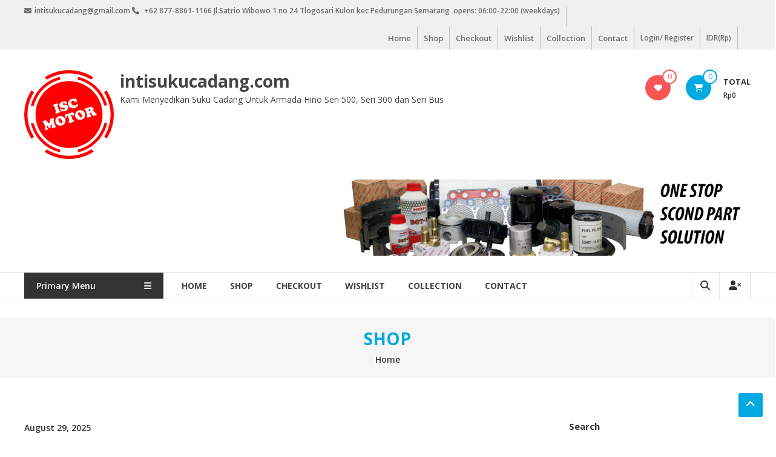

--- FILE ---
content_type: text/html; charset=UTF-8
request_url: https://intisukucadang.com/shop-2/
body_size: 15107
content:
<!DOCTYPE html>
<html lang="en-US">
<head>
	<meta charset="UTF-8">
	<meta http-equiv="X-UA-Compatible" content="IE=edge,chrome=1">
	<meta name="viewport" content="width=device-width, initial-scale=1">
	<link rel="profile" href="http://gmpg.org/xfn/11">

					<script>document.documentElement.className = document.documentElement.className + ' yes-js js_active js'</script>
			<meta name='robots' content='index, follow, max-image-preview:large, max-snippet:-1, max-video-preview:-1' />

	<!-- This site is optimized with the Yoast SEO plugin v26.6 - https://yoast.com/wordpress/plugins/seo/ -->
	<title>Shop - intisukucadang.com</title>
	<link rel="canonical" href="https://intisukucadang.com/shop-2/" />
	<meta property="og:locale" content="en_US" />
	<meta property="og:type" content="article" />
	<meta property="og:title" content="Shop - intisukucadang.com" />
	<meta property="og:url" content="https://intisukucadang.com/shop-2/" />
	<meta property="og:site_name" content="intisukucadang.com" />
	<meta name="twitter:card" content="summary_large_image" />
	<script type="application/ld+json" class="yoast-schema-graph">{"@context":"https://schema.org","@graph":[{"@type":["WebPage","CollectionPage"],"@id":"https://intisukucadang.com/shop-2/","url":"https://intisukucadang.com/shop-2/","name":"Shop - intisukucadang.com","isPartOf":{"@id":"https://intisukucadang.com/#website"},"datePublished":"2020-09-09T04:21:20+00:00","breadcrumb":{"@id":"https://intisukucadang.com/shop-2/#breadcrumb"},"inLanguage":"en-US"},{"@type":"BreadcrumbList","@id":"https://intisukucadang.com/shop-2/#breadcrumb","itemListElement":[{"@type":"ListItem","position":1,"name":"Home","item":"https://intisukucadang.com/"},{"@type":"ListItem","position":2,"name":"Shop"}]},{"@type":"WebSite","@id":"https://intisukucadang.com/#website","url":"https://intisukucadang.com/","name":"intisukucadang.com","description":"Kami Menyedikan Suku Cadang Untuk Armada Hino Seri 500, Seri 300 dan Seri Bus","publisher":{"@id":"https://intisukucadang.com/#organization"},"potentialAction":[{"@type":"SearchAction","target":{"@type":"EntryPoint","urlTemplate":"https://intisukucadang.com/?s={search_term_string}"},"query-input":{"@type":"PropertyValueSpecification","valueRequired":true,"valueName":"search_term_string"}}],"inLanguage":"en-US"},{"@type":"Organization","@id":"https://intisukucadang.com/#organization","name":"intisukucadang.com","url":"https://intisukucadang.com/","logo":{"@type":"ImageObject","inLanguage":"en-US","@id":"https://intisukucadang.com/#/schema/logo/image/","url":"https://intisukucadang.com/wp-content/uploads/2024/08/isc-22.png","contentUrl":"https://intisukucadang.com/wp-content/uploads/2024/08/isc-22.png","width":148,"height":147,"caption":"intisukucadang.com"},"image":{"@id":"https://intisukucadang.com/#/schema/logo/image/"}}]}</script>
	<!-- / Yoast SEO plugin. -->


<link rel='dns-prefetch' href='//js.hs-scripts.com' />
<link rel='dns-prefetch' href='//fonts.googleapis.com' />
<link rel="alternate" type="application/rss+xml" title="intisukucadang.com &raquo; Feed" href="https://intisukucadang.com/feed/" />
<link rel="alternate" type="application/rss+xml" title="intisukucadang.com &raquo; Comments Feed" href="https://intisukucadang.com/comments/feed/" />
<style id='wp-img-auto-sizes-contain-inline-css' type='text/css'>
img:is([sizes=auto i],[sizes^="auto," i]){contain-intrinsic-size:3000px 1500px}
/*# sourceURL=wp-img-auto-sizes-contain-inline-css */
</style>
<style id='wp-emoji-styles-inline-css' type='text/css'>

	img.wp-smiley, img.emoji {
		display: inline !important;
		border: none !important;
		box-shadow: none !important;
		height: 1em !important;
		width: 1em !important;
		margin: 0 0.07em !important;
		vertical-align: -0.1em !important;
		background: none !important;
		padding: 0 !important;
	}
/*# sourceURL=wp-emoji-styles-inline-css */
</style>
<link rel='stylesheet' id='wp-block-library-css' href='https://intisukucadang.com/wp-includes/css/dist/block-library/style.min.css?ver=6.9' type='text/css' media='all' />
<style id='wp-block-library-theme-inline-css' type='text/css'>
.wp-block-audio :where(figcaption){color:#555;font-size:13px;text-align:center}.is-dark-theme .wp-block-audio :where(figcaption){color:#ffffffa6}.wp-block-audio{margin:0 0 1em}.wp-block-code{border:1px solid #ccc;border-radius:4px;font-family:Menlo,Consolas,monaco,monospace;padding:.8em 1em}.wp-block-embed :where(figcaption){color:#555;font-size:13px;text-align:center}.is-dark-theme .wp-block-embed :where(figcaption){color:#ffffffa6}.wp-block-embed{margin:0 0 1em}.blocks-gallery-caption{color:#555;font-size:13px;text-align:center}.is-dark-theme .blocks-gallery-caption{color:#ffffffa6}:root :where(.wp-block-image figcaption){color:#555;font-size:13px;text-align:center}.is-dark-theme :root :where(.wp-block-image figcaption){color:#ffffffa6}.wp-block-image{margin:0 0 1em}.wp-block-pullquote{border-bottom:4px solid;border-top:4px solid;color:currentColor;margin-bottom:1.75em}.wp-block-pullquote :where(cite),.wp-block-pullquote :where(footer),.wp-block-pullquote__citation{color:currentColor;font-size:.8125em;font-style:normal;text-transform:uppercase}.wp-block-quote{border-left:.25em solid;margin:0 0 1.75em;padding-left:1em}.wp-block-quote cite,.wp-block-quote footer{color:currentColor;font-size:.8125em;font-style:normal;position:relative}.wp-block-quote:where(.has-text-align-right){border-left:none;border-right:.25em solid;padding-left:0;padding-right:1em}.wp-block-quote:where(.has-text-align-center){border:none;padding-left:0}.wp-block-quote.is-large,.wp-block-quote.is-style-large,.wp-block-quote:where(.is-style-plain){border:none}.wp-block-search .wp-block-search__label{font-weight:700}.wp-block-search__button{border:1px solid #ccc;padding:.375em .625em}:where(.wp-block-group.has-background){padding:1.25em 2.375em}.wp-block-separator.has-css-opacity{opacity:.4}.wp-block-separator{border:none;border-bottom:2px solid;margin-left:auto;margin-right:auto}.wp-block-separator.has-alpha-channel-opacity{opacity:1}.wp-block-separator:not(.is-style-wide):not(.is-style-dots){width:100px}.wp-block-separator.has-background:not(.is-style-dots){border-bottom:none;height:1px}.wp-block-separator.has-background:not(.is-style-wide):not(.is-style-dots){height:2px}.wp-block-table{margin:0 0 1em}.wp-block-table td,.wp-block-table th{word-break:normal}.wp-block-table :where(figcaption){color:#555;font-size:13px;text-align:center}.is-dark-theme .wp-block-table :where(figcaption){color:#ffffffa6}.wp-block-video :where(figcaption){color:#555;font-size:13px;text-align:center}.is-dark-theme .wp-block-video :where(figcaption){color:#ffffffa6}.wp-block-video{margin:0 0 1em}:root :where(.wp-block-template-part.has-background){margin-bottom:0;margin-top:0;padding:1.25em 2.375em}
/*# sourceURL=/wp-includes/css/dist/block-library/theme.min.css */
</style>
<style id='classic-theme-styles-inline-css' type='text/css'>
/*! This file is auto-generated */
.wp-block-button__link{color:#fff;background-color:#32373c;border-radius:9999px;box-shadow:none;text-decoration:none;padding:calc(.667em + 2px) calc(1.333em + 2px);font-size:1.125em}.wp-block-file__button{background:#32373c;color:#fff;text-decoration:none}
/*# sourceURL=/wp-includes/css/classic-themes.min.css */
</style>
<style id='joinchat-button-style-inline-css' type='text/css'>
.wp-block-joinchat-button{border:none!important;text-align:center}.wp-block-joinchat-button figure{display:table;margin:0 auto;padding:0}.wp-block-joinchat-button figcaption{font:normal normal 400 .6em/2em var(--wp--preset--font-family--system-font,sans-serif);margin:0;padding:0}.wp-block-joinchat-button .joinchat-button__qr{background-color:#fff;border:6px solid #25d366;border-radius:30px;box-sizing:content-box;display:block;height:200px;margin:auto;overflow:hidden;padding:10px;width:200px}.wp-block-joinchat-button .joinchat-button__qr canvas,.wp-block-joinchat-button .joinchat-button__qr img{display:block;margin:auto}.wp-block-joinchat-button .joinchat-button__link{align-items:center;background-color:#25d366;border:6px solid #25d366;border-radius:30px;display:inline-flex;flex-flow:row nowrap;justify-content:center;line-height:1.25em;margin:0 auto;text-decoration:none}.wp-block-joinchat-button .joinchat-button__link:before{background:transparent var(--joinchat-ico) no-repeat center;background-size:100%;content:"";display:block;height:1.5em;margin:-.75em .75em -.75em 0;width:1.5em}.wp-block-joinchat-button figure+.joinchat-button__link{margin-top:10px}@media (orientation:landscape)and (min-height:481px),(orientation:portrait)and (min-width:481px){.wp-block-joinchat-button.joinchat-button--qr-only figure+.joinchat-button__link{display:none}}@media (max-width:480px),(orientation:landscape)and (max-height:480px){.wp-block-joinchat-button figure{display:none}}

/*# sourceURL=https://intisukucadang.com/wp-content/plugins/creame-whatsapp-me/gutenberg/build/style-index.css */
</style>
<link rel='stylesheet' id='jquery-selectBox-css' href='https://intisukucadang.com/wp-content/plugins/yith-woocommerce-wishlist/assets/css/jquery.selectBox.css?ver=1.2.0' type='text/css' media='all' />
<link rel='stylesheet' id='woocommerce_prettyPhoto_css-css' href='//intisukucadang.com/wp-content/plugins/woocommerce/assets/css/prettyPhoto.css?ver=3.1.6' type='text/css' media='all' />
<link rel='stylesheet' id='yith-wcwl-main-css' href='https://intisukucadang.com/wp-content/plugins/yith-woocommerce-wishlist/assets/css/style.css?ver=4.11.0' type='text/css' media='all' />
<style id='yith-wcwl-main-inline-css' type='text/css'>
 :root { --rounded-corners-radius: 16px; --add-to-cart-rounded-corners-radius: 16px; --color-headers-background: #F4F4F4; --feedback-duration: 3s } 
 :root { --rounded-corners-radius: 16px; --add-to-cart-rounded-corners-radius: 16px; --color-headers-background: #F4F4F4; --feedback-duration: 3s } 
/*# sourceURL=yith-wcwl-main-inline-css */
</style>
<style id='global-styles-inline-css' type='text/css'>
:root{--wp--preset--aspect-ratio--square: 1;--wp--preset--aspect-ratio--4-3: 4/3;--wp--preset--aspect-ratio--3-4: 3/4;--wp--preset--aspect-ratio--3-2: 3/2;--wp--preset--aspect-ratio--2-3: 2/3;--wp--preset--aspect-ratio--16-9: 16/9;--wp--preset--aspect-ratio--9-16: 9/16;--wp--preset--color--black: #000000;--wp--preset--color--cyan-bluish-gray: #abb8c3;--wp--preset--color--white: #ffffff;--wp--preset--color--pale-pink: #f78da7;--wp--preset--color--vivid-red: #cf2e2e;--wp--preset--color--luminous-vivid-orange: #ff6900;--wp--preset--color--luminous-vivid-amber: #fcb900;--wp--preset--color--light-green-cyan: #7bdcb5;--wp--preset--color--vivid-green-cyan: #00d084;--wp--preset--color--pale-cyan-blue: #8ed1fc;--wp--preset--color--vivid-cyan-blue: #0693e3;--wp--preset--color--vivid-purple: #9b51e0;--wp--preset--gradient--vivid-cyan-blue-to-vivid-purple: linear-gradient(135deg,rgb(6,147,227) 0%,rgb(155,81,224) 100%);--wp--preset--gradient--light-green-cyan-to-vivid-green-cyan: linear-gradient(135deg,rgb(122,220,180) 0%,rgb(0,208,130) 100%);--wp--preset--gradient--luminous-vivid-amber-to-luminous-vivid-orange: linear-gradient(135deg,rgb(252,185,0) 0%,rgb(255,105,0) 100%);--wp--preset--gradient--luminous-vivid-orange-to-vivid-red: linear-gradient(135deg,rgb(255,105,0) 0%,rgb(207,46,46) 100%);--wp--preset--gradient--very-light-gray-to-cyan-bluish-gray: linear-gradient(135deg,rgb(238,238,238) 0%,rgb(169,184,195) 100%);--wp--preset--gradient--cool-to-warm-spectrum: linear-gradient(135deg,rgb(74,234,220) 0%,rgb(151,120,209) 20%,rgb(207,42,186) 40%,rgb(238,44,130) 60%,rgb(251,105,98) 80%,rgb(254,248,76) 100%);--wp--preset--gradient--blush-light-purple: linear-gradient(135deg,rgb(255,206,236) 0%,rgb(152,150,240) 100%);--wp--preset--gradient--blush-bordeaux: linear-gradient(135deg,rgb(254,205,165) 0%,rgb(254,45,45) 50%,rgb(107,0,62) 100%);--wp--preset--gradient--luminous-dusk: linear-gradient(135deg,rgb(255,203,112) 0%,rgb(199,81,192) 50%,rgb(65,88,208) 100%);--wp--preset--gradient--pale-ocean: linear-gradient(135deg,rgb(255,245,203) 0%,rgb(182,227,212) 50%,rgb(51,167,181) 100%);--wp--preset--gradient--electric-grass: linear-gradient(135deg,rgb(202,248,128) 0%,rgb(113,206,126) 100%);--wp--preset--gradient--midnight: linear-gradient(135deg,rgb(2,3,129) 0%,rgb(40,116,252) 100%);--wp--preset--font-size--small: 13px;--wp--preset--font-size--medium: 20px;--wp--preset--font-size--large: 36px;--wp--preset--font-size--x-large: 42px;--wp--preset--spacing--20: 0.44rem;--wp--preset--spacing--30: 0.67rem;--wp--preset--spacing--40: 1rem;--wp--preset--spacing--50: 1.5rem;--wp--preset--spacing--60: 2.25rem;--wp--preset--spacing--70: 3.38rem;--wp--preset--spacing--80: 5.06rem;--wp--preset--shadow--natural: 6px 6px 9px rgba(0, 0, 0, 0.2);--wp--preset--shadow--deep: 12px 12px 50px rgba(0, 0, 0, 0.4);--wp--preset--shadow--sharp: 6px 6px 0px rgba(0, 0, 0, 0.2);--wp--preset--shadow--outlined: 6px 6px 0px -3px rgb(255, 255, 255), 6px 6px rgb(0, 0, 0);--wp--preset--shadow--crisp: 6px 6px 0px rgb(0, 0, 0);}:where(.is-layout-flex){gap: 0.5em;}:where(.is-layout-grid){gap: 0.5em;}body .is-layout-flex{display: flex;}.is-layout-flex{flex-wrap: wrap;align-items: center;}.is-layout-flex > :is(*, div){margin: 0;}body .is-layout-grid{display: grid;}.is-layout-grid > :is(*, div){margin: 0;}:where(.wp-block-columns.is-layout-flex){gap: 2em;}:where(.wp-block-columns.is-layout-grid){gap: 2em;}:where(.wp-block-post-template.is-layout-flex){gap: 1.25em;}:where(.wp-block-post-template.is-layout-grid){gap: 1.25em;}.has-black-color{color: var(--wp--preset--color--black) !important;}.has-cyan-bluish-gray-color{color: var(--wp--preset--color--cyan-bluish-gray) !important;}.has-white-color{color: var(--wp--preset--color--white) !important;}.has-pale-pink-color{color: var(--wp--preset--color--pale-pink) !important;}.has-vivid-red-color{color: var(--wp--preset--color--vivid-red) !important;}.has-luminous-vivid-orange-color{color: var(--wp--preset--color--luminous-vivid-orange) !important;}.has-luminous-vivid-amber-color{color: var(--wp--preset--color--luminous-vivid-amber) !important;}.has-light-green-cyan-color{color: var(--wp--preset--color--light-green-cyan) !important;}.has-vivid-green-cyan-color{color: var(--wp--preset--color--vivid-green-cyan) !important;}.has-pale-cyan-blue-color{color: var(--wp--preset--color--pale-cyan-blue) !important;}.has-vivid-cyan-blue-color{color: var(--wp--preset--color--vivid-cyan-blue) !important;}.has-vivid-purple-color{color: var(--wp--preset--color--vivid-purple) !important;}.has-black-background-color{background-color: var(--wp--preset--color--black) !important;}.has-cyan-bluish-gray-background-color{background-color: var(--wp--preset--color--cyan-bluish-gray) !important;}.has-white-background-color{background-color: var(--wp--preset--color--white) !important;}.has-pale-pink-background-color{background-color: var(--wp--preset--color--pale-pink) !important;}.has-vivid-red-background-color{background-color: var(--wp--preset--color--vivid-red) !important;}.has-luminous-vivid-orange-background-color{background-color: var(--wp--preset--color--luminous-vivid-orange) !important;}.has-luminous-vivid-amber-background-color{background-color: var(--wp--preset--color--luminous-vivid-amber) !important;}.has-light-green-cyan-background-color{background-color: var(--wp--preset--color--light-green-cyan) !important;}.has-vivid-green-cyan-background-color{background-color: var(--wp--preset--color--vivid-green-cyan) !important;}.has-pale-cyan-blue-background-color{background-color: var(--wp--preset--color--pale-cyan-blue) !important;}.has-vivid-cyan-blue-background-color{background-color: var(--wp--preset--color--vivid-cyan-blue) !important;}.has-vivid-purple-background-color{background-color: var(--wp--preset--color--vivid-purple) !important;}.has-black-border-color{border-color: var(--wp--preset--color--black) !important;}.has-cyan-bluish-gray-border-color{border-color: var(--wp--preset--color--cyan-bluish-gray) !important;}.has-white-border-color{border-color: var(--wp--preset--color--white) !important;}.has-pale-pink-border-color{border-color: var(--wp--preset--color--pale-pink) !important;}.has-vivid-red-border-color{border-color: var(--wp--preset--color--vivid-red) !important;}.has-luminous-vivid-orange-border-color{border-color: var(--wp--preset--color--luminous-vivid-orange) !important;}.has-luminous-vivid-amber-border-color{border-color: var(--wp--preset--color--luminous-vivid-amber) !important;}.has-light-green-cyan-border-color{border-color: var(--wp--preset--color--light-green-cyan) !important;}.has-vivid-green-cyan-border-color{border-color: var(--wp--preset--color--vivid-green-cyan) !important;}.has-pale-cyan-blue-border-color{border-color: var(--wp--preset--color--pale-cyan-blue) !important;}.has-vivid-cyan-blue-border-color{border-color: var(--wp--preset--color--vivid-cyan-blue) !important;}.has-vivid-purple-border-color{border-color: var(--wp--preset--color--vivid-purple) !important;}.has-vivid-cyan-blue-to-vivid-purple-gradient-background{background: var(--wp--preset--gradient--vivid-cyan-blue-to-vivid-purple) !important;}.has-light-green-cyan-to-vivid-green-cyan-gradient-background{background: var(--wp--preset--gradient--light-green-cyan-to-vivid-green-cyan) !important;}.has-luminous-vivid-amber-to-luminous-vivid-orange-gradient-background{background: var(--wp--preset--gradient--luminous-vivid-amber-to-luminous-vivid-orange) !important;}.has-luminous-vivid-orange-to-vivid-red-gradient-background{background: var(--wp--preset--gradient--luminous-vivid-orange-to-vivid-red) !important;}.has-very-light-gray-to-cyan-bluish-gray-gradient-background{background: var(--wp--preset--gradient--very-light-gray-to-cyan-bluish-gray) !important;}.has-cool-to-warm-spectrum-gradient-background{background: var(--wp--preset--gradient--cool-to-warm-spectrum) !important;}.has-blush-light-purple-gradient-background{background: var(--wp--preset--gradient--blush-light-purple) !important;}.has-blush-bordeaux-gradient-background{background: var(--wp--preset--gradient--blush-bordeaux) !important;}.has-luminous-dusk-gradient-background{background: var(--wp--preset--gradient--luminous-dusk) !important;}.has-pale-ocean-gradient-background{background: var(--wp--preset--gradient--pale-ocean) !important;}.has-electric-grass-gradient-background{background: var(--wp--preset--gradient--electric-grass) !important;}.has-midnight-gradient-background{background: var(--wp--preset--gradient--midnight) !important;}.has-small-font-size{font-size: var(--wp--preset--font-size--small) !important;}.has-medium-font-size{font-size: var(--wp--preset--font-size--medium) !important;}.has-large-font-size{font-size: var(--wp--preset--font-size--large) !important;}.has-x-large-font-size{font-size: var(--wp--preset--font-size--x-large) !important;}
:where(.wp-block-post-template.is-layout-flex){gap: 1.25em;}:where(.wp-block-post-template.is-layout-grid){gap: 1.25em;}
:where(.wp-block-term-template.is-layout-flex){gap: 1.25em;}:where(.wp-block-term-template.is-layout-grid){gap: 1.25em;}
:where(.wp-block-columns.is-layout-flex){gap: 2em;}:where(.wp-block-columns.is-layout-grid){gap: 2em;}
:root :where(.wp-block-pullquote){font-size: 1.5em;line-height: 1.6;}
/*# sourceURL=global-styles-inline-css */
</style>
<link rel='stylesheet' id='dashicons-css' href='https://intisukucadang.com/wp-includes/css/dashicons.min.css?ver=6.9' type='text/css' media='all' />
<style id='dashicons-inline-css' type='text/css'>
[data-font="Dashicons"]:before {font-family: 'Dashicons' !important;content: attr(data-icon) !important;speak: none !important;font-weight: normal !important;font-variant: normal !important;text-transform: none !important;line-height: 1 !important;font-style: normal !important;-webkit-font-smoothing: antialiased !important;-moz-osx-font-smoothing: grayscale !important;}
/*# sourceURL=dashicons-inline-css */
</style>
<link rel='stylesheet' id='everest-forms-general-css' href='https://intisukucadang.com/wp-content/plugins/everest-forms/assets/css/everest-forms.css?ver=3.4.1' type='text/css' media='all' />
<link rel='stylesheet' id='jquery-intl-tel-input-css' href='https://intisukucadang.com/wp-content/plugins/everest-forms/assets/css/intlTelInput.css?ver=3.4.1' type='text/css' media='all' />
<link rel='stylesheet' id='woocommerce-layout-css' href='https://intisukucadang.com/wp-content/plugins/woocommerce/assets/css/woocommerce-layout.css?ver=10.3.7' type='text/css' media='all' />
<link rel='stylesheet' id='woocommerce-smallscreen-css' href='https://intisukucadang.com/wp-content/plugins/woocommerce/assets/css/woocommerce-smallscreen.css?ver=10.3.7' type='text/css' media='only screen and (max-width: 768px)' />
<link rel='stylesheet' id='woocommerce-general-css' href='https://intisukucadang.com/wp-content/plugins/woocommerce/assets/css/woocommerce.css?ver=10.3.7' type='text/css' media='all' />
<style id='woocommerce-inline-inline-css' type='text/css'>
.woocommerce form .form-row .required { visibility: visible; }
/*# sourceURL=woocommerce-inline-inline-css */
</style>
<link rel='stylesheet' id='wa_order_style-css' href='https://intisukucadang.com/wp-content/plugins/oneclick-whatsapp-order/assets/css/main-style.css?ver=1.1.0' type='text/css' media='all' />
<link rel='stylesheet' id='brands-styles-css' href='https://intisukucadang.com/wp-content/plugins/woocommerce/assets/css/brands.css?ver=10.3.7' type='text/css' media='all' />
<link rel='stylesheet' id='font-awesome-4-css' href='https://intisukucadang.com/wp-content/themes/estore/font-awesome/css/v4-shims.min.css?ver=4.7.0' type='text/css' media='all' />
<link rel='stylesheet' id='font-awesome-all-css' href='https://intisukucadang.com/wp-content/themes/estore/font-awesome/css/all.min.css?ver=6.7.2' type='text/css' media='all' />
<link rel='stylesheet' id='font-awesome-solid-css' href='https://intisukucadang.com/wp-content/themes/estore/font-awesome/css/solid.min.css?ver=6.7.2' type='text/css' media='all' />
<link rel='stylesheet' id='font-awesome-regular-css' href='https://intisukucadang.com/wp-content/themes/estore/font-awesome/css/regular.min.css?ver=6.7.2' type='text/css' media='all' />
<link rel='stylesheet' id='font-awesome-brands-css' href='https://intisukucadang.com/wp-content/themes/estore/font-awesome/css/brands.min.css?ver=6.7.2' type='text/css' media='all' />
<link rel='stylesheet' id='estore-googlefonts-css' href='//fonts.googleapis.com/css?family=Open+Sans%3A400%2C600%2C700%2C300&#038;display=swap&#038;ver=6.9' type='text/css' media='all' />
<link rel='stylesheet' id='estore-style-css' href='https://intisukucadang.com/wp-content/themes/estore/style.css?ver=6.9' type='text/css' media='all' />
<link rel='stylesheet' id='estore-reponsive-css' href='https://intisukucadang.com/wp-content/themes/estore/css/responsive.css?ver=1.0.0' type='text/css' media='all' />
<script type="text/javascript" src="https://intisukucadang.com/wp-includes/js/jquery/jquery.min.js?ver=3.7.1" id="jquery-core-js"></script>
<script type="text/javascript" src="https://intisukucadang.com/wp-includes/js/jquery/jquery-migrate.min.js?ver=3.4.1" id="jquery-migrate-js"></script>
<script type="text/javascript" src="https://intisukucadang.com/wp-content/plugins/woocommerce/assets/js/jquery-blockui/jquery.blockUI.min.js?ver=2.7.0-wc.10.3.7" id="wc-jquery-blockui-js" defer="defer" data-wp-strategy="defer"></script>
<script type="text/javascript" id="wc-add-to-cart-js-extra">
/* <![CDATA[ */
var wc_add_to_cart_params = {"ajax_url":"/wp-admin/admin-ajax.php","wc_ajax_url":"/?wc-ajax=%%endpoint%%","i18n_view_cart":"View cart","cart_url":"https://intisukucadang.com/cart/","is_cart":"","cart_redirect_after_add":"no"};
//# sourceURL=wc-add-to-cart-js-extra
/* ]]> */
</script>
<script type="text/javascript" src="https://intisukucadang.com/wp-content/plugins/woocommerce/assets/js/frontend/add-to-cart.min.js?ver=10.3.7" id="wc-add-to-cart-js" defer="defer" data-wp-strategy="defer"></script>
<script type="text/javascript" src="https://intisukucadang.com/wp-content/plugins/woocommerce/assets/js/js-cookie/js.cookie.min.js?ver=2.1.4-wc.10.3.7" id="wc-js-cookie-js" defer="defer" data-wp-strategy="defer"></script>
<script type="text/javascript" id="woocommerce-js-extra">
/* <![CDATA[ */
var woocommerce_params = {"ajax_url":"/wp-admin/admin-ajax.php","wc_ajax_url":"/?wc-ajax=%%endpoint%%","i18n_password_show":"Show password","i18n_password_hide":"Hide password"};
//# sourceURL=woocommerce-js-extra
/* ]]> */
</script>
<script type="text/javascript" src="https://intisukucadang.com/wp-content/plugins/woocommerce/assets/js/frontend/woocommerce.min.js?ver=10.3.7" id="woocommerce-js" defer="defer" data-wp-strategy="defer"></script>
<link rel="https://api.w.org/" href="https://intisukucadang.com/wp-json/" /><link rel="EditURI" type="application/rsd+xml" title="RSD" href="https://intisukucadang.com/xmlrpc.php?rsd" />
<meta name="generator" content="WordPress 6.9" />
<meta name="generator" content="Everest Forms 3.4.1" />
<meta name="generator" content="WooCommerce 10.3.7" />
			<!-- DO NOT COPY THIS SNIPPET! Start of Page Analytics Tracking for HubSpot WordPress plugin v11.3.33-->
			<script class="hsq-set-content-id" data-content-id="standard-page">
				var _hsq = _hsq || [];
				_hsq.push(["setContentType", "standard-page"]);
			</script>
			<!-- DO NOT COPY THIS SNIPPET! End of Page Analytics Tracking for HubSpot WordPress plugin -->
				<style>
		#sendbtn,
		#sendbtn2,
		.wa-order-button,
		.gdpr_wa_button_input,
		a.wa-order-checkout,
		a.wa-order-thankyou,
		.shortcode_wa_button,
		.shortcode_wa_button_nt,
		.floating_button {
			-webkit-box-shadow: inset 0px 4px 7px 0px rgba(0,0,0,0.25) !important;
			-moz-box-shadow: inset 0px 4px 7px 0px rgba(0,0,0,0.25) !important;
			box-shadow: inset 0px 4px 7px 0px rgba(0,0,0,0.25) !important;
		}

		#sendbtn:hover,
		#sendbtn2:hover,
		.wa-order-button:hover,
		.gdpr_wa_button_input:hover,
		a.wa-order-checkout:hover,
		a.wa-order-thankyou:hover,
		.shortcode_wa_button:hover,
		.shortcode_wa_button_nt:hover,
		.floating_button:hover {
			-webkit-box-shadow: inset 0px 4px 7px 0px rgba(0,0,0,0.25) !important;
			-moz-box-shadow: inset 0px 4px 7px 0px rgba(0,0,0,0.25) !important;
			box-shadow: inset 0px 4px 7px 0px rgba(0,0,0,0.25) !important;
		}
	</style>
	<noscript><style>.woocommerce-product-gallery{ opacity: 1 !important; }</style></noscript>
	<meta name="generator" content="Elementor 3.34.0; features: additional_custom_breakpoints; settings: css_print_method-external, google_font-enabled, font_display-auto">
<style type="text/css">.recentcomments a{display:inline !important;padding:0 !important;margin:0 !important;}</style>			<style>
				.e-con.e-parent:nth-of-type(n+4):not(.e-lazyloaded):not(.e-no-lazyload),
				.e-con.e-parent:nth-of-type(n+4):not(.e-lazyloaded):not(.e-no-lazyload) * {
					background-image: none !important;
				}
				@media screen and (max-height: 1024px) {
					.e-con.e-parent:nth-of-type(n+3):not(.e-lazyloaded):not(.e-no-lazyload),
					.e-con.e-parent:nth-of-type(n+3):not(.e-lazyloaded):not(.e-no-lazyload) * {
						background-image: none !important;
					}
				}
				@media screen and (max-height: 640px) {
					.e-con.e-parent:nth-of-type(n+2):not(.e-lazyloaded):not(.e-no-lazyload),
					.e-con.e-parent:nth-of-type(n+2):not(.e-lazyloaded):not(.e-no-lazyload) * {
						background-image: none !important;
					}
				}
			</style>
						<!-- WooCommerce Category Color -->
			<style type="text/css">

			/* Border Color */
			.widget-collection .estore-cat-color_20 .cart-wishlist-btn a.added_to_cart:hover::after, .widget-collection .estore-cat-color_20 .cart-wishlist-btn a.added_to_cart::after, .woocommerce-page .estore-cat-color_20 ul.products li.product .products-img .products-hover-wrapper .products-hover-block a:hover, .widget-collection .estore-cat-color_20  .cart-wishlist-btn a i, .estore-cat-color_20 .hot-product-content-wrapper .hot-img {border-color: #81b441}
			/* Background Color */
			  .widget-collection .estore-cat-color_20 .cart-wishlist-btn a.added_to_cart:hover::after, .woocommerce-page .estore-cat-color_20 ul.products li.product .products-img .products-hover-wrapper .products-hover-block a:hover, .woocommerce-page .estore-cat-color_20 ul.products li.product .yith-wcwl-add-to-wishlist .add_to_wishlist.button.alt, .woocommerce-page .estore-cat-color_20 ul.products li.product .yith-wcwl-add-to-wishlist .yith-wcwl-wishlistexistsbrowse a, .woocommerce-page .estore-cat-color_20 ul.products li.product .yith-wcwl-add-to-wishlist .yith-wcwl-wishlistaddedbrowse a,.product-collection.estore-cat-color_20 .page-title::after,.estore-cat-color_20 .hot-content-wrapper .single_add_to_wishlist, .widget-collection .estore-cat-color_20 .cart-wishlist-btn a i:hover, .widget-collection .estore-cat-color_20 .cart-wishlist-btn a.yith-wcwl-wishlistaddedbrowse i,.estore-cat-color_20 .hot-product-title, .widget-collection .estore-cat-color_20  .page-title::after{background: #81b441}
			/* Color */
			.estore-cat-color_20 .hot-content-wrapper .hot-title a:hover, .estore-cat-color_20 .hot-product-content-wrapper .hot-img .cart-price-wrapper .added_to_cart:hover, .widget-collection .estore-cat-color_20 .cart-wishlist-btn a.added_to_cart::after, .woocommerce-page .estore-cat-color_20  ul.products li.product .price ins, .estore-cat-color_20 .product-list-wrap .product-list-block .product-list-content .price ins, .woocommerce-page .estore-cat-color_20 ul.products li.product .products-title a:hover, .woocommerce-page .estore-cat-color_20 ul.products li.product .star-rating, .estore-cat-color_20 .view-all a:hover, .estore-cat-color_20  .hot-product-content-wrapper .hot-img .cart-price-wrapper .add_to_cart_button:hover, .widget-collection .estore-cat-color_20  .cart-wishlist-btn a i, .estore-cat-color_20 .product-list-wrap .product-list-block .product-list-content .product-list-title a:hover, .estore-cat-color_20 .hot-content-wrapper .star-rating, .estore-cat-color_20 .sorting-form-wrapper a, .estore-cat-color_20 .section-title-wrapper .section-title-block .page-title a:hover{color:#81b441}

			/*hover */
			.estore-cat-color_20 .hot-content-wrapper .single_add_to_wishlist:hover,
			.woocommerce-page .estore-cat-color_20 ul.products li.product .yith-wcwl-add-to-wishlist .add_to_wishlist.button.alt:hover,
			.woocommerce-page .estore-cat-color_20 ul.products li.product .yith-wcwl-add-to-wishlist .yith-wcwl-wishlistexistsbrowse a:hover,
			.woocommerce-page .estore-cat-color_20 ul.products li.product .yith-wcwl-add-to-wishlist .yith-wcwl-wishlistaddedbrowse a:hover{
				background: #6da02d
			}
			

			/* Border Color */
			.widget-collection .estore-cat-color_30 .cart-wishlist-btn a.added_to_cart:hover::after, .widget-collection .estore-cat-color_30 .cart-wishlist-btn a.added_to_cart::after, .woocommerce-page .estore-cat-color_30 ul.products li.product .products-img .products-hover-wrapper .products-hover-block a:hover, .widget-collection .estore-cat-color_30  .cart-wishlist-btn a i, .estore-cat-color_30 .hot-product-content-wrapper .hot-img {border-color: #d44753}
			/* Background Color */
			  .widget-collection .estore-cat-color_30 .cart-wishlist-btn a.added_to_cart:hover::after, .woocommerce-page .estore-cat-color_30 ul.products li.product .products-img .products-hover-wrapper .products-hover-block a:hover, .woocommerce-page .estore-cat-color_30 ul.products li.product .yith-wcwl-add-to-wishlist .add_to_wishlist.button.alt, .woocommerce-page .estore-cat-color_30 ul.products li.product .yith-wcwl-add-to-wishlist .yith-wcwl-wishlistexistsbrowse a, .woocommerce-page .estore-cat-color_30 ul.products li.product .yith-wcwl-add-to-wishlist .yith-wcwl-wishlistaddedbrowse a,.product-collection.estore-cat-color_30 .page-title::after,.estore-cat-color_30 .hot-content-wrapper .single_add_to_wishlist, .widget-collection .estore-cat-color_30 .cart-wishlist-btn a i:hover, .widget-collection .estore-cat-color_30 .cart-wishlist-btn a.yith-wcwl-wishlistaddedbrowse i,.estore-cat-color_30 .hot-product-title, .widget-collection .estore-cat-color_30  .page-title::after{background: #d44753}
			/* Color */
			.estore-cat-color_30 .hot-content-wrapper .hot-title a:hover, .estore-cat-color_30 .hot-product-content-wrapper .hot-img .cart-price-wrapper .added_to_cart:hover, .widget-collection .estore-cat-color_30 .cart-wishlist-btn a.added_to_cart::after, .woocommerce-page .estore-cat-color_30  ul.products li.product .price ins, .estore-cat-color_30 .product-list-wrap .product-list-block .product-list-content .price ins, .woocommerce-page .estore-cat-color_30 ul.products li.product .products-title a:hover, .woocommerce-page .estore-cat-color_30 ul.products li.product .star-rating, .estore-cat-color_30 .view-all a:hover, .estore-cat-color_30  .hot-product-content-wrapper .hot-img .cart-price-wrapper .add_to_cart_button:hover, .widget-collection .estore-cat-color_30  .cart-wishlist-btn a i, .estore-cat-color_30 .product-list-wrap .product-list-block .product-list-content .product-list-title a:hover, .estore-cat-color_30 .hot-content-wrapper .star-rating, .estore-cat-color_30 .sorting-form-wrapper a, .estore-cat-color_30 .section-title-wrapper .section-title-block .page-title a:hover{color:#d44753}

			/*hover */
			.estore-cat-color_30 .hot-content-wrapper .single_add_to_wishlist:hover,
			.woocommerce-page .estore-cat-color_30 ul.products li.product .yith-wcwl-add-to-wishlist .add_to_wishlist.button.alt:hover,
			.woocommerce-page .estore-cat-color_30 ul.products li.product .yith-wcwl-add-to-wishlist .yith-wcwl-wishlistexistsbrowse a:hover,
			.woocommerce-page .estore-cat-color_30 ul.products li.product .yith-wcwl-add-to-wishlist .yith-wcwl-wishlistaddedbrowse a:hover{
				background: #c0333f
			}
			</style>
			<style id="uagb-style-conditional-extension">@media (min-width: 1025px){body .uag-hide-desktop.uagb-google-map__wrap,body .uag-hide-desktop{display:none !important}}@media (min-width: 768px) and (max-width: 1024px){body .uag-hide-tab.uagb-google-map__wrap,body .uag-hide-tab{display:none !important}}@media (max-width: 767px){body .uag-hide-mob.uagb-google-map__wrap,body .uag-hide-mob{display:none !important}}</style><style id="uagb-style-frontend-3604">.uag-blocks-common-selector{z-index:var(--z-index-desktop) !important}@media (max-width: 976px){.uag-blocks-common-selector{z-index:var(--z-index-tablet) !important}}@media (max-width: 767px){.uag-blocks-common-selector{z-index:var(--z-index-mobile) !important}}
</style><link rel="icon" href="https://intisukucadang.com/wp-content/uploads/2024/08/cropped-isc-22-32x32.png" sizes="32x32" />
<link rel="icon" href="https://intisukucadang.com/wp-content/uploads/2024/08/cropped-isc-22-192x192.png" sizes="192x192" />
<link rel="apple-touch-icon" href="https://intisukucadang.com/wp-content/uploads/2024/08/cropped-isc-22-180x180.png" />
<meta name="msapplication-TileImage" content="https://intisukucadang.com/wp-content/uploads/2024/08/cropped-isc-22-270x270.png" />
		<style type="text/css" id="wp-custom-css">
			.page-id-367 #colophon,.page-id-367 #masthead,.page-id-367 .entry-sub-title{display:none}#colophon .widget_text{margin-top:0}.page-id-367 .page-header{margin-bottom:0}		</style>
		</head>

<body class="blog wp-custom-logo wp-embed-responsive wp-theme-estore theme-estore everest-forms-no-js woocommerce-no-js archive-list page-header-disable elementor-default elementor-kit-4002">


<div id="page" class="hfeed site">
	<a class="skip-link screen-reader-text" href="#content">Skip to content</a>

	
	
	<header id="masthead" class="site-header" role="banner">
					<div class="top-header-wrapper clearfix">
				<div class="tg-container">
					<div class="left-top-header">
						<div id="header-ticker" class="left-header-block">
							<p><i class="fa fa-envelope"></i>intisukucadang@gmail.com <i class="fa fa-phone"></i> +62 877-8861-1166 Jl.Satrio Wibowo 1 no 24 Tlogosari Kulon kec Pedurungan Semarang  opens: 06:00-22:00 (weekdays)</p>						</div> <!-- header-ticker end-->
					</div> <!-- left-top-header end -->

					<div class="right-top-header">
						<div class="top-header-menu-wrapper">
							<div class="menu-main-menu-container"><ul id="header-menu" class="menu"><li id="menu-item-1117" class="menu-item menu-item-type-custom menu-item-object-custom menu-item-home menu-item-1117"><a href="https://intisukucadang.com">Home</a></li>
<li id="menu-item-1142" class="menu-item menu-item-type-post_type menu-item-object-page menu-item-home menu-item-1142"><a href="https://intisukucadang.com/">Shop</a></li>
<li id="menu-item-1141" class="menu-item menu-item-type-post_type menu-item-object-page menu-item-1141"><a href="https://intisukucadang.com/checkout/">Checkout</a></li>
<li id="menu-item-1143" class="menu-item menu-item-type-post_type menu-item-object-page menu-item-1143"><a href="https://intisukucadang.com/wishlist-2/">Wishlist</a></li>
<li id="menu-item-1150" class="menu-item menu-item-type-post_type menu-item-object-page menu-item-1150"><a href="https://intisukucadang.com/collection/">Collection</a></li>
<li id="menu-item-1151" class="menu-item menu-item-type-post_type menu-item-object-page menu-item-1151"><a href="https://intisukucadang.com/contact/">Contact</a></li>
</ul></div>						</div> <!-- top-header-menu-wrapper end -->
														<div class="login-register-wrap right-header-block">
																			<a href="https://intisukucadang.com/my-account/"
										   title=""
										   class="user-icon">Login/ Register																	</div>
															<div class="currency-wrap right-header-block">
									<a href="#">IDR(Rp)</a>
								</div> <!--currency-wrap end -->
							
												</div>
				</div>
			</div>
		
		<div class="middle-header-wrapper clearfix">
			<div class="tg-container">
				<div class="logo-wrapper clearfix">
					<a href="https://intisukucadang.com/" class="custom-logo-link" rel="home"><img width="148" height="147" src="https://intisukucadang.com/wp-content/uploads/2024/08/isc-22.png" class="custom-logo" alt="intisukucadangdotcom" decoding="async" srcset="https://intisukucadang.com/wp-content/uploads/2024/08/isc-22.png 148w, https://intisukucadang.com/wp-content/uploads/2024/08/isc-22-75x75.png 75w, https://intisukucadang.com/wp-content/uploads/2024/08/isc-22-100x100.png 100w" sizes="(max-width: 148px) 100vw, 148px" /></a>
					<div class="site-title-wrapper with-logo-text">
													<h1 id="site-title">
								<a href="https://intisukucadang.com/"
								   title="intisukucadang.com"
								   rel="home">intisukucadang.com</a>
							</h1>
													<p id="site-description">Kami Menyedikan Suku Cadang Untuk Armada Hino Seri 500, Seri 300 dan Seri Bus</p>
											</div>
				</div><!-- logo-end-->

				<div class="wishlist-cart-wrapper clearfix">
											<div class="wishlist-wrapper">
							<a class="quick-wishlist" href="https://intisukucadang.com/wishlist-2/" title="Wishlist">
								<i class="fa fa-heart"></i>
								<span class="wishlist-value">0</span>
							</a>
						</div>
												<div class="cart-wrapper">
							<div class="estore-cart-views">

								
								<a href="https://intisukucadang.com/cart/" class="wcmenucart-contents">
									<i class="fa fa-shopping-cart"></i>
									<span class="cart-value">0</span>
								</a> <!-- quick wishlist end -->

								<div class="my-cart-wrap">
									<div class="my-cart">Total</div>
									<div class="cart-total">Rp0</div>
								</div>
							</div>

							<div class="widget woocommerce widget_shopping_cart"><h2 class="widgettitle">Cart</h2><div class="widget_shopping_cart_content"></div></div>						</div>
									</div>

				
<aside id="header-sidebar" class="widget-area widget-large-advertise" role="complementary">

	
	<section id="block-3" class="widget widget_block widget_media_image">
<div class="wp-block-image"><figure class="alignleft size-large is-resized"><img fetchpriority="high" decoding="async" src="https://intisukucadang.com/wp-content/uploads/2022/02/ONE-STOP-1-1024x188.png" alt="" class="wp-image-1184" width="690" height="124"/></figure></div>
</section>
	
</aside><!-- #header-sidebar -->

			</div>
		</div> <!-- middle-header-wrapper end -->

		<div class="bottom-header-wrapper clearfix">
			<div class="tg-container">

									<div class="category-menu">
						<div class="category-toggle">
							Primary Menu<i class="fa fa-navicon"> </i>
						</div>
						<nav id="category-navigation" class="category-menu-wrapper hide" role="navigation">
							<div class="menu-primary-menu-container"><ul id="category-menu" class="menu"><li id="menu-item-3618" class="menu-item menu-item-type-post_type menu-item-object-page menu-item-3618"><a href="https://intisukucadang.com/home/">Home</a></li>
<li id="menu-item-3621" class="menu-item menu-item-type-post_type menu-item-object-page current-menu-item page_item page-item-3604 current_page_item current_page_parent menu-item-3621"><a href="https://intisukucadang.com/shop-2/" aria-current="page">All Products</a></li>
<li id="menu-item-3617" class="menu-item menu-item-type-post_type menu-item-object-page menu-item-3617"><a href="https://intisukucadang.com/about/">About</a></li>
<li id="menu-item-3616" class="menu-item menu-item-type-post_type menu-item-object-page menu-item-3616"><a href="https://intisukucadang.com/contact-2/">Contact</a></li>
<li id="menu-item-3622" class="menu-item menu-item-type-custom menu-item-object-custom menu-item-has-children menu-item-3622"><a href="#">Account</a>
<ul class="sub-menu">
	<li id="menu-item-3619" class="menu-item menu-item-type-post_type menu-item-object-page menu-item-3619"><a href="https://intisukucadang.com/my-account-2/">My account</a></li>
	<li id="menu-item-3620" class="menu-item menu-item-type-post_type menu-item-object-page menu-item-3620"><a href="https://intisukucadang.com/cart-2/">Cart</a></li>
</ul>
</li>
</ul></div>						</nav>
					</div>
				
				<div class="search-user-wrapper clearfix">
						<div class="search-wrapper search-user-block">
		<div class="search-icon">
			<i class="fa fa-search"> </i>
		</div>
		<div class="header-search-box">
			<form role="search" method="get" class="searchform" action="https://intisukucadang.com/">
	<input type="search" class="search-field" placeholder="Search &hellip;" value="" name="s">
	<button type="submit" class="searchsubmit" name="submit" value="Search"><i class="fa fa-search"></i></button>
</form>
		</div>
	</div>
						<div class="user-wrapper search-user-block">
													<a href="https://intisukucadang.com/my-account/"
							   title="" class="user-icon"><i
										class="fa fa-user-times"></i></a>
											</div>
				</div> <!-- search-user-wrapper -->
				<nav id="site-navigation" class="main-navigation" role="navigation">
					<div class="toggle-wrap"><span class="toggle"><i class="fa fa-reorder"> </i></span></div>
					<div class="menu-main-menu-container"><ul id="primary-menu" class="menu"><li class="menu-item menu-item-type-custom menu-item-object-custom menu-item-home menu-item-1117"><a href="https://intisukucadang.com">Home</a></li>
<li class="menu-item menu-item-type-post_type menu-item-object-page menu-item-home menu-item-1142"><a href="https://intisukucadang.com/">Shop</a></li>
<li class="menu-item menu-item-type-post_type menu-item-object-page menu-item-1141"><a href="https://intisukucadang.com/checkout/">Checkout</a></li>
<li class="menu-item menu-item-type-post_type menu-item-object-page menu-item-1143"><a href="https://intisukucadang.com/wishlist-2/">Wishlist</a></li>
<li class="menu-item menu-item-type-post_type menu-item-object-page menu-item-1150"><a href="https://intisukucadang.com/collection/">Collection</a></li>
<li class="menu-item menu-item-type-post_type menu-item-object-page menu-item-1151"><a href="https://intisukucadang.com/contact/">Contact</a></li>
</ul></div>				</nav><!-- #site-navigation -->

			</div>
		</div> <!-- bottom-header.wrapper end -->
	</header>

	
			<div id="content" class="site-content">
					<div class="page-header clearfix">
				<div class="tg-container">
					<h2 class="entry-title">Shop</h2>
					<h3 class="entry-sub-title"><div class="breadcrumbs" itemscope itemtype="http://schema.org/BreadcrumbList"><span itemprop="itemListElement" itemscope itemtype="http://schema.org/ListItem"><a class="breadcrumbs-link" href="https://intisukucadang.com/" itemprop="item"><span itemprop="name">Home</span></a><meta itemprop="position" content="1" /></span></div><!-- .breadcrumbs --></h3>
				</div>
			</div>
				<main id="main" class="clearfix right_sidebar">
			<div class="tg-container">
				<div id="primary">
					
<article id="post-4688" class="post-4688 post type-post status-publish format-standard hentry category-uncategorized">
	
	<div class="entry-thumbnail">
					<span class="posted-on">
				<a href="https://intisukucadang.com/2025/08/29/intisukucadangdotcom-toko-online/">August 29, 2025				</a>
			</span>
			</div>

	<h2 class="entry-title"><a href="https://intisukucadang.com/2025/08/29/intisukucadangdotcom-toko-online/" rel="bookmark">intisukucadangdotcom toko online</a></h2>
	<div class="entry-content-text-wrapper clearfix">
		<div class="entry-content-wrapper">
						<div class="entry-meta">
									<span class="byline author vcard"><i class="fa fa-user"></i><a
							href="https://intisukucadang.com/author/admin/"
							title="admin">admin</a></span>
										<span class="comments-link">
						<i class="fa fa-comments-o"></i>
						<a href="https://intisukucadang.com/2025/08/29/intisukucadangdotcom-toko-online/#respond">0 Comment</a>					</span>
										<span class="cat-links"><i class="fa fa-folder-open"></i><a href="https://intisukucadang.com/category/uncategorized/" rel="category tag">Uncategorized</a></span>
								</div>
						<div class="entry-content">
				<p>Intisukucadang.com – Toko Online Sparepart Hino Terlengkap &amp; Terpercaya Intisukucadangdotcom toko online Jika Anda memiliki armada Truk Hino 300, Hino 500 dan Bus Hino, tentu paham betul bahwa kualitas suku cadang sangat menentukan performa, ketahanan, dan efisiensi kendaraan. Itulah mengapa Intisukucadang.com hadir sebagai solusi belanja sparepart Hino yang mudah, cepat, dan terpercaya. Mengapa Pilih Intisukucadang.com? [&hellip;]</p>
				<div class="entry-btn">
					<a href="https://intisukucadang.com/2025/08/29/intisukucadangdotcom-toko-online/"
					   class="btn">Read more</a>
				</div>
			</div>
		</div>
	</div>

	</article><!-- #post-## -->

<article id="post-20" class="post-20 post type-post status-publish format-standard hentry category-uncategorized">
	
	<div class="entry-thumbnail">
					<span class="posted-on">
				<a href="https://intisukucadang.com/2021/07/06/hino-seri-bus/">July 6, 2021				</a>
			</span>
			</div>

	<h2 class="entry-title"><a href="https://intisukucadang.com/2021/07/06/hino-seri-bus/" rel="bookmark">Hino Seri Bus</a></h2>
	<div class="entry-content-text-wrapper clearfix">
		<div class="entry-content-wrapper">
						<div class="entry-meta">
									<span class="byline author vcard"><i class="fa fa-user"></i><a
							href="https://intisukucadang.com/author/admin/"
							title="admin">admin</a></span>
										<span class="comments-link">
						<i class="fa fa-comments-o"></i>
						<a href="https://intisukucadang.com/2021/07/06/hino-seri-bus/#respond">0 Comment</a>					</span>
										<span class="cat-links"><i class="fa fa-folder-open"></i><a href="https://intisukucadang.com/category/uncategorized/" rel="category tag">Uncategorized</a></span>
								</div>
						<div class="entry-content">
				<p>Hino Seri Bus, Bus AK215, RG1J, RK260, FC9, FB130, RN285, RM280, RK280, RK8J, RKZ, RK8JSKA-NHJ, RM8J Bus Kecil, Bus Besar KARET DINGDONG HINO RM 280 AFTERMARKET Bushing lengan torsi / Torque Rod Bushing, umumnya dikenal sebagai bushing karet atau bushing Dingdong, adalah produk yang dikembangkan untuk penggunaan pada Bus Hino RM 285. Bushing ini telah [&hellip;]</p>
				<div class="entry-btn">
					<a href="https://intisukucadang.com/2021/07/06/hino-seri-bus/"
					   class="btn">Read more</a>
				</div>
			</div>
		</div>
	</div>

	</article><!-- #post-## -->

<article id="post-19" class="post-19 post type-post status-publish format-standard hentry category-uncategorized">
	
	<div class="entry-thumbnail">
					<span class="posted-on">
				<a href="https://intisukucadang.com/2021/07/06/hino-seri-500/">July 6, 2021				</a>
			</span>
			</div>

	<h2 class="entry-title"><a href="https://intisukucadang.com/2021/07/06/hino-seri-500/" rel="bookmark">Hino Seri 500</a></h2>
	<div class="entry-content-text-wrapper clearfix">
		<div class="entry-content-wrapper">
						<div class="entry-meta">
									<span class="byline author vcard"><i class="fa fa-user"></i><a
							href="https://intisukucadang.com/author/admin/"
							title="admin">admin</a></span>
										<span class="comments-link">
						<i class="fa fa-comments-o"></i>
						<a href="https://intisukucadang.com/2021/07/06/hino-seri-500/#respond">0 Comment</a>					</span>
										<span class="cat-links"><i class="fa fa-folder-open"></i><a href="https://intisukucadang.com/category/uncategorized/" rel="category tag">Uncategorized</a></span>
								</div>
						<div class="entry-content">
				<p>Hino Seri 500 FG235, FG260, FL260, FM260, SG260, FG260, FL260, FL280, FM20, SG280, FM285, FL285 RANGER E2, NEW GENERATION RANGER</p>
				<div class="entry-btn">
					<a href="https://intisukucadang.com/2021/07/06/hino-seri-500/"
					   class="btn">Read more</a>
				</div>
			</div>
		</div>
	</div>

	</article><!-- #post-## -->

<article id="post-11" class="post-11 post type-post status-publish format-standard hentry category-uncategorized">
	
	<div class="entry-thumbnail">
					<span class="posted-on">
				<a href="https://intisukucadang.com/2021/07/06/hino-seri-300/">July 6, 2021				</a>
			</span>
			</div>

	<h2 class="entry-title"><a href="https://intisukucadang.com/2021/07/06/hino-seri-300/" rel="bookmark">Hino Seri 300</a></h2>
	<div class="entry-content-text-wrapper clearfix">
		<div class="entry-content-wrapper">
						<div class="entry-meta">
									<span class="byline author vcard"><i class="fa fa-user"></i><a
							href="https://intisukucadang.com/author/admin/"
							title="admin">admin</a></span>
										<span class="comments-link">
						<i class="fa fa-comments-o"></i>
						<a href="https://intisukucadang.com/2021/07/06/hino-seri-300/#respond">0 Comment</a>					</span>
										<span class="cat-links"><i class="fa fa-folder-open"></i><a href="https://intisukucadang.com/category/uncategorized/" rel="category tag">Uncategorized</a></span>
								</div>
						<div class="entry-content">
								<div class="entry-btn">
					<a href="https://intisukucadang.com/2021/07/06/hino-seri-300/"
					   class="btn">Read more</a>
				</div>
			</div>
		</div>
	</div>

	</article><!-- #post-## -->
				</div> <!-- Primary end -->
				
<aside id="secondary" class="widget-area" role="complementary">
	
	<section id="search-3" class="widget widget_search"><h3 class="widget-title"><span>Search</span></h3><form role="search" method="get" class="searchform" action="https://intisukucadang.com/">
	<input type="search" class="search-field" placeholder="Search &hellip;" value="" name="s">
	<button type="submit" class="searchsubmit" name="submit" value="Search"><i class="fa fa-search"></i></button>
</form>
</section>
		<section id="recent-posts-3" class="widget widget_recent_entries">
		<h3 class="widget-title"><span>Recent Posts</span></h3>
		<ul>
											<li>
					<a href="https://intisukucadang.com/2025/08/29/intisukucadangdotcom-toko-online/">intisukucadangdotcom toko online</a>
									</li>
											<li>
					<a href="https://intisukucadang.com/2021/07/06/hino-seri-bus/">Hino Seri Bus</a>
									</li>
											<li>
					<a href="https://intisukucadang.com/2021/07/06/hino-seri-500/">Hino Seri 500</a>
									</li>
											<li>
					<a href="https://intisukucadang.com/2021/07/06/hino-seri-300/">Hino Seri 300</a>
									</li>
					</ul>

		</section><section id="archives-3" class="widget widget_archive"><h3 class="widget-title"><span>Archives</span></h3>
			<ul>
					<li><a href='https://intisukucadang.com/2025/08/'>August 2025</a></li>
	<li><a href='https://intisukucadang.com/2021/07/'>July 2021</a></li>
			</ul>

			</section><section id="meta-3" class="widget widget_meta"><h3 class="widget-title"><span>Meta</span></h3>
		<ul>
						<li><a rel="nofollow" href="https://intisukucadang.com/wp-login.php">Log in</a></li>
			<li><a href="https://intisukucadang.com/feed/">Entries feed</a></li>
			<li><a href="https://intisukucadang.com/comments/feed/">Comments feed</a></li>

			<li><a href="https://wordpress.org/">WordPress.org</a></li>
		</ul>

		</section><section id="recent-comments-3" class="widget widget_recent_comments"><h3 class="widget-title"><span>Recent Comments</span></h3><ul id="recentcomments"></ul></section><section id="archives-4" class="widget widget_archive"><h3 class="widget-title"><span>Archives</span></h3>
			<ul>
					<li><a href='https://intisukucadang.com/2025/08/'>August 2025</a></li>
	<li><a href='https://intisukucadang.com/2021/07/'>July 2021</a></li>
			</ul>

			</section><section id="categories-3" class="widget widget_categories"><h3 class="widget-title"><span>Categories</span></h3>
			<ul>
					<li class="cat-item cat-item-1"><a href="https://intisukucadang.com/category/uncategorized/">Uncategorized</a>
</li>
			</ul>

			</section><section id="text-2" class="widget widget_text">			<div class="textwidget"><p><strong>Mulai Aja Dulu</strong></p>
<p>Daripada kebanyakan ide, mulai sekarang saya selalu ingat tentang tagline <strong>#MulaiAjaDulu</strong></p>
</div>
		</section>
	</aside><!-- #secondary -->
			</div>
		</main>
	</div><!-- #content .site-content -->


	  <footer id="colophon">
		 <div id="top-footer" class="clearfix">
	<div class="tg-container">
		<div class="tg-inner-wrap">
			<div class="top-content-wrapper">
            	<div class="tg-column-wrapper">
									<div class="tg-column-4 footer-block">

					<section id="search-4" class="widget widget_search"><h3 class="widget-title"><span>Search</span></h3><form role="search" method="get" class="searchform" action="https://intisukucadang.com/">
	<input type="search" class="search-field" placeholder="Search &hellip;" value="" name="s">
	<button type="submit" class="searchsubmit" name="submit" value="Search"><i class="fa fa-search"></i></button>
</form>
</section>					</div>

									<div class="tg-column-4 footer-block">

					<section id="text-2" class="widget widget_text">			<div class="textwidget"><p><strong>Mulai Aja Dulu</strong></p>
<p>Daripada kebanyakan ide, mulai sekarang saya selalu ingat tentang tagline <strong>#MulaiAjaDulu</strong></p>
</div>
		</section>					</div>

									<div class="tg-column-4 footer-block">

					<section id="block-10" class="widget widget_block widget_media_image">
<figure class="wp-block-image size-full is-resized"><a href="https://shopee.co.id/isacmotor" target="_blank" rel=" noreferrer noopener"><img decoding="async" width="740" height="549" src="https://intisukucadang.com/wp-content/uploads/2025/06/Picture3.png" alt="" class="wp-image-4657" style="width:151px;height:auto" srcset="https://intisukucadang.com/wp-content/uploads/2025/06/Picture3.png 740w, https://intisukucadang.com/wp-content/uploads/2025/06/Picture3-300x223.png 300w, https://intisukucadang.com/wp-content/uploads/2025/06/Picture3-600x445.png 600w" sizes="(max-width: 740px) 100vw, 740px" /></a></figure>
</section>					</div>

									<div class="tg-column-4 footer-block">

					<section id="block-11" class="widget widget_block widget_media_image">
<figure class="wp-block-image size-full is-resized"><img decoding="async" width="783" height="507" src="https://intisukucadang.com/wp-content/uploads/2024/08/isac2.png" alt="" class="wp-image-4429" style="width:182px;height:auto" srcset="https://intisukucadang.com/wp-content/uploads/2024/08/isac2.png 783w, https://intisukucadang.com/wp-content/uploads/2024/08/isac2-300x194.png 300w, https://intisukucadang.com/wp-content/uploads/2024/08/isac2-768x497.png 768w, https://intisukucadang.com/wp-content/uploads/2024/08/isac2-600x389.png 600w" sizes="(max-width: 783px) 100vw, 783px" /></figure>
</section>					</div>

							</div>
		</div>
	</div>
	</div>
</div>
		 <div id="bottom-footer" class="clearfix">
			<div class="tg-container">
				<div class="copy-right">
					Copyright &copy; 2026 <a href="https://intisukucadang.com/" title="intisukucadang.com" ><span>intisukucadang.com</span></a>. All rights reserved.					Theme: <a href="https://themegrill.com/themes/estore/" target="_blank" rel="nofollow">eStore</a> by ThemeGrill.					Powered by <a href="https://wordpress.org/" target="_blank" rel="nofollow">WordPress</a>.				</div>
									<div class="payment-partner-wrapper">
						<ul>
													<li><img src="https://intisukucadang.com/wp-content/uploads/2022/02/visa-1.png" /></li>
													<li><img src="https://intisukucadang.com/wp-content/uploads/2022/02/paypal-1.png" /></li>
													<li><img src="https://intisukucadang.com/wp-content/uploads/2022/02/mastercard-1.png" /></li>
													<li><img src="https://intisukucadang.com/wp-content/uploads/2022/02/dollar-1.png" /></li>
												</ul>
					</div>
							</div>
		</div>
	  </footer>
	  <a href="#" class="scrollup"><i class="fa fa-angle-up"> </i> </a>
   </div> <!-- Page end -->
   <script type="speculationrules">
{"prefetch":[{"source":"document","where":{"and":[{"href_matches":"/*"},{"not":{"href_matches":["/wp-*.php","/wp-admin/*","/wp-content/uploads/*","/wp-content/*","/wp-content/plugins/*","/wp-content/themes/estore/*","/*\\?(.+)"]}},{"not":{"selector_matches":"a[rel~=\"nofollow\"]"}},{"not":{"selector_matches":".no-prefetch, .no-prefetch a"}}]},"eagerness":"conservative"}]}
</script>

<div class="joinchat joinchat--left joinchat--btn" data-settings='{"telephone":"6287788611166","mobile_only":false,"button_delay":3,"whatsapp_web":false,"qr":false,"message_views":2,"message_delay":10,"message_badge":false,"message_send":"Hii isc motor aku butuh informasi tentang harga di shop intisukucadang.com","message_hash":""}' hidden aria-hidden="false">
	<div class="joinchat__button" role="button" tabindex="0" aria-label="WhatsApp contact">
							</div>
			</div>
			<script>
				const lazyloadRunObserver = () => {
					const lazyloadBackgrounds = document.querySelectorAll( `.e-con.e-parent:not(.e-lazyloaded)` );
					const lazyloadBackgroundObserver = new IntersectionObserver( ( entries ) => {
						entries.forEach( ( entry ) => {
							if ( entry.isIntersecting ) {
								let lazyloadBackground = entry.target;
								if( lazyloadBackground ) {
									lazyloadBackground.classList.add( 'e-lazyloaded' );
								}
								lazyloadBackgroundObserver.unobserve( entry.target );
							}
						});
					}, { rootMargin: '200px 0px 200px 0px' } );
					lazyloadBackgrounds.forEach( ( lazyloadBackground ) => {
						lazyloadBackgroundObserver.observe( lazyloadBackground );
					} );
				};
				const events = [
					'DOMContentLoaded',
					'elementor/lazyload/observe',
				];
				events.forEach( ( event ) => {
					document.addEventListener( event, lazyloadRunObserver );
				} );
			</script>
				<script type="text/javascript">
		var c = document.body.className;
		c = c.replace( /everest-forms-no-js/, 'everest-forms-js' );
		document.body.className = c;
	</script>
		<script type='text/javascript'>
		(function () {
			var c = document.body.className;
			c = c.replace(/woocommerce-no-js/, 'woocommerce-js');
			document.body.className = c;
		})();
	</script>
	<link rel='stylesheet' id='wc-blocks-style-css' href='https://intisukucadang.com/wp-content/plugins/woocommerce/assets/client/blocks/wc-blocks.css?ver=wc-10.3.7' type='text/css' media='all' />
<link rel='stylesheet' id='joinchat-css' href='https://intisukucadang.com/wp-content/plugins/creame-whatsapp-me/public/css/joinchat-btn.min.css?ver=6.0.9' type='text/css' media='all' />
<script type="text/javascript" src="https://intisukucadang.com/wp-content/plugins/yith-woocommerce-wishlist/assets/js/jquery.selectBox.min.js?ver=1.2.0" id="jquery-selectBox-js"></script>
<script type="text/javascript" src="//intisukucadang.com/wp-content/plugins/woocommerce/assets/js/prettyPhoto/jquery.prettyPhoto.min.js?ver=3.1.6" id="wc-prettyPhoto-js" data-wp-strategy="defer"></script>
<script type="text/javascript" id="jquery-yith-wcwl-js-extra">
/* <![CDATA[ */
var yith_wcwl_l10n = {"ajax_url":"/wp-admin/admin-ajax.php","redirect_to_cart":"no","yith_wcwl_button_position":"after_add_to_cart","multi_wishlist":"","hide_add_button":"1","enable_ajax_loading":"","ajax_loader_url":"https://intisukucadang.com/wp-content/plugins/yith-woocommerce-wishlist/assets/images/ajax-loader-alt.svg","remove_from_wishlist_after_add_to_cart":"1","is_wishlist_responsive":"1","time_to_close_prettyphoto":"3000","fragments_index_glue":".","reload_on_found_variation":"1","mobile_media_query":"768","labels":{"cookie_disabled":"We are sorry, but this feature is available only if cookies on your browser are enabled.","added_to_cart_message":"\u003Cdiv class=\"woocommerce-notices-wrapper\"\u003E\u003Cdiv class=\"woocommerce-message\" role=\"alert\"\u003EProduct added to cart successfully\u003C/div\u003E\u003C/div\u003E"},"actions":{"add_to_wishlist_action":"add_to_wishlist","remove_from_wishlist_action":"remove_from_wishlist","reload_wishlist_and_adding_elem_action":"reload_wishlist_and_adding_elem","load_mobile_action":"load_mobile","delete_item_action":"delete_item","save_title_action":"save_title","save_privacy_action":"save_privacy","load_fragments":"load_fragments"},"nonce":{"add_to_wishlist_nonce":"0251bb2caa","remove_from_wishlist_nonce":"21a085daf5","reload_wishlist_and_adding_elem_nonce":"a1bb005a9c","load_mobile_nonce":"69488e13d2","delete_item_nonce":"71dfcce2c9","save_title_nonce":"bbfd04b5d7","save_privacy_nonce":"42f9964bd5","load_fragments_nonce":"d287259962"},"redirect_after_ask_estimate":"","ask_estimate_redirect_url":"https://intisukucadang.com"};
//# sourceURL=jquery-yith-wcwl-js-extra
/* ]]> */
</script>
<script type="text/javascript" src="https://intisukucadang.com/wp-content/plugins/yith-woocommerce-wishlist/assets/js/jquery.yith-wcwl.min.js?ver=4.11.0" id="jquery-yith-wcwl-js"></script>
<script type="text/javascript" id="leadin-script-loader-js-js-extra">
/* <![CDATA[ */
var leadin_wordpress = {"userRole":"visitor","pageType":"other","leadinPluginVersion":"11.3.33"};
//# sourceURL=leadin-script-loader-js-js-extra
/* ]]> */
</script>
<script type="text/javascript" src="https://js.hs-scripts.com/47164485.js?integration=WordPress&amp;ver=11.3.33" id="leadin-script-loader-js-js"></script>
<script type="text/javascript" src="https://intisukucadang.com/wp-includes/js/dist/dom-ready.min.js?ver=f77871ff7694fffea381" id="wp-dom-ready-js"></script>
<script type="text/javascript" id="starter-templates-zip-preview-js-extra">
/* <![CDATA[ */
var starter_templates_zip_preview = {"AstColorPaletteVarPrefix":"--ast-global-","AstEleColorPaletteVarPrefix":"--ast-global-"};
//# sourceURL=starter-templates-zip-preview-js-extra
/* ]]> */
</script>
<script type="text/javascript" src="https://intisukucadang.com/wp-content/plugins/astra-sites/inc/lib/onboarding/assets/dist/template-preview/main.js?ver=09382f635556bec359b3" id="starter-templates-zip-preview-js"></script>
<script type="text/javascript" id="mailchimp-woocommerce-js-extra">
/* <![CDATA[ */
var mailchimp_public_data = {"site_url":"https://intisukucadang.com","ajax_url":"https://intisukucadang.com/wp-admin/admin-ajax.php","disable_carts":"","subscribers_only":"","language":"en","allowed_to_set_cookies":"1"};
//# sourceURL=mailchimp-woocommerce-js-extra
/* ]]> */
</script>
<script type="text/javascript" src="https://intisukucadang.com/wp-content/plugins/mailchimp-for-woocommerce/public/js/mailchimp-woocommerce-public.min.js?ver=5.5.1.07" id="mailchimp-woocommerce-js"></script>
<script type="text/javascript" src="https://intisukucadang.com/wp-content/themes/estore/js/jquery.bxslider.min.js?ver=6.9" id="bxslider-js"></script>
<script type="text/javascript" src="https://intisukucadang.com/wp-content/themes/estore/js/superfish.min.js?ver=6.9" id="superfish-js"></script>
<script type="text/javascript" src="https://intisukucadang.com/wp-content/themes/estore/js/skip-link-focus-fix.js?ver=6.9" id="estore-skip-link-focus-fix-js"></script>
<script type="text/javascript" src="https://intisukucadang.com/wp-content/themes/estore/js/custom.min.js?ver=6.9" id="estore-custom-js"></script>
<script type="text/javascript" src="https://intisukucadang.com/wp-content/plugins/creame-whatsapp-me/public/js/joinchat.min.js?ver=6.0.9" id="joinchat-js" defer="defer" data-wp-strategy="defer" fetchpriority="low"></script>
<script type="text/javascript" src="https://intisukucadang.com/wp-content/plugins/woocommerce/assets/js/sourcebuster/sourcebuster.min.js?ver=10.3.7" id="sourcebuster-js-js"></script>
<script type="text/javascript" id="wc-order-attribution-js-extra">
/* <![CDATA[ */
var wc_order_attribution = {"params":{"lifetime":1.0e-5,"session":30,"base64":false,"ajaxurl":"https://intisukucadang.com/wp-admin/admin-ajax.php","prefix":"wc_order_attribution_","allowTracking":true},"fields":{"source_type":"current.typ","referrer":"current_add.rf","utm_campaign":"current.cmp","utm_source":"current.src","utm_medium":"current.mdm","utm_content":"current.cnt","utm_id":"current.id","utm_term":"current.trm","utm_source_platform":"current.plt","utm_creative_format":"current.fmt","utm_marketing_tactic":"current.tct","session_entry":"current_add.ep","session_start_time":"current_add.fd","session_pages":"session.pgs","session_count":"udata.vst","user_agent":"udata.uag"}};
//# sourceURL=wc-order-attribution-js-extra
/* ]]> */
</script>
<script type="text/javascript" src="https://intisukucadang.com/wp-content/plugins/woocommerce/assets/js/frontend/order-attribution.min.js?ver=10.3.7" id="wc-order-attribution-js"></script>
<script type="text/javascript" id="wc-cart-fragments-js-extra">
/* <![CDATA[ */
var wc_cart_fragments_params = {"ajax_url":"/wp-admin/admin-ajax.php","wc_ajax_url":"/?wc-ajax=%%endpoint%%","cart_hash_key":"wc_cart_hash_db76e7ee514e8b8e849adf15b749d710","fragment_name":"wc_fragments_db76e7ee514e8b8e849adf15b749d710","request_timeout":"5000"};
//# sourceURL=wc-cart-fragments-js-extra
/* ]]> */
</script>
<script type="text/javascript" src="https://intisukucadang.com/wp-content/plugins/woocommerce/assets/js/frontend/cart-fragments.min.js?ver=10.3.7" id="wc-cart-fragments-js" defer="defer" data-wp-strategy="defer"></script>
<script id="wp-emoji-settings" type="application/json">
{"baseUrl":"https://s.w.org/images/core/emoji/17.0.2/72x72/","ext":".png","svgUrl":"https://s.w.org/images/core/emoji/17.0.2/svg/","svgExt":".svg","source":{"concatemoji":"https://intisukucadang.com/wp-includes/js/wp-emoji-release.min.js?ver=6.9"}}
</script>
<script type="module">
/* <![CDATA[ */
/*! This file is auto-generated */
const a=JSON.parse(document.getElementById("wp-emoji-settings").textContent),o=(window._wpemojiSettings=a,"wpEmojiSettingsSupports"),s=["flag","emoji"];function i(e){try{var t={supportTests:e,timestamp:(new Date).valueOf()};sessionStorage.setItem(o,JSON.stringify(t))}catch(e){}}function c(e,t,n){e.clearRect(0,0,e.canvas.width,e.canvas.height),e.fillText(t,0,0);t=new Uint32Array(e.getImageData(0,0,e.canvas.width,e.canvas.height).data);e.clearRect(0,0,e.canvas.width,e.canvas.height),e.fillText(n,0,0);const a=new Uint32Array(e.getImageData(0,0,e.canvas.width,e.canvas.height).data);return t.every((e,t)=>e===a[t])}function p(e,t){e.clearRect(0,0,e.canvas.width,e.canvas.height),e.fillText(t,0,0);var n=e.getImageData(16,16,1,1);for(let e=0;e<n.data.length;e++)if(0!==n.data[e])return!1;return!0}function u(e,t,n,a){switch(t){case"flag":return n(e,"\ud83c\udff3\ufe0f\u200d\u26a7\ufe0f","\ud83c\udff3\ufe0f\u200b\u26a7\ufe0f")?!1:!n(e,"\ud83c\udde8\ud83c\uddf6","\ud83c\udde8\u200b\ud83c\uddf6")&&!n(e,"\ud83c\udff4\udb40\udc67\udb40\udc62\udb40\udc65\udb40\udc6e\udb40\udc67\udb40\udc7f","\ud83c\udff4\u200b\udb40\udc67\u200b\udb40\udc62\u200b\udb40\udc65\u200b\udb40\udc6e\u200b\udb40\udc67\u200b\udb40\udc7f");case"emoji":return!a(e,"\ud83e\u1fac8")}return!1}function f(e,t,n,a){let r;const o=(r="undefined"!=typeof WorkerGlobalScope&&self instanceof WorkerGlobalScope?new OffscreenCanvas(300,150):document.createElement("canvas")).getContext("2d",{willReadFrequently:!0}),s=(o.textBaseline="top",o.font="600 32px Arial",{});return e.forEach(e=>{s[e]=t(o,e,n,a)}),s}function r(e){var t=document.createElement("script");t.src=e,t.defer=!0,document.head.appendChild(t)}a.supports={everything:!0,everythingExceptFlag:!0},new Promise(t=>{let n=function(){try{var e=JSON.parse(sessionStorage.getItem(o));if("object"==typeof e&&"number"==typeof e.timestamp&&(new Date).valueOf()<e.timestamp+604800&&"object"==typeof e.supportTests)return e.supportTests}catch(e){}return null}();if(!n){if("undefined"!=typeof Worker&&"undefined"!=typeof OffscreenCanvas&&"undefined"!=typeof URL&&URL.createObjectURL&&"undefined"!=typeof Blob)try{var e="postMessage("+f.toString()+"("+[JSON.stringify(s),u.toString(),c.toString(),p.toString()].join(",")+"));",a=new Blob([e],{type:"text/javascript"});const r=new Worker(URL.createObjectURL(a),{name:"wpTestEmojiSupports"});return void(r.onmessage=e=>{i(n=e.data),r.terminate(),t(n)})}catch(e){}i(n=f(s,u,c,p))}t(n)}).then(e=>{for(const n in e)a.supports[n]=e[n],a.supports.everything=a.supports.everything&&a.supports[n],"flag"!==n&&(a.supports.everythingExceptFlag=a.supports.everythingExceptFlag&&a.supports[n]);var t;a.supports.everythingExceptFlag=a.supports.everythingExceptFlag&&!a.supports.flag,a.supports.everything||((t=a.source||{}).concatemoji?r(t.concatemoji):t.wpemoji&&t.twemoji&&(r(t.twemoji),r(t.wpemoji)))});
//# sourceURL=https://intisukucadang.com/wp-includes/js/wp-emoji-loader.min.js
/* ]]> */
</script>
</body>
</html>
